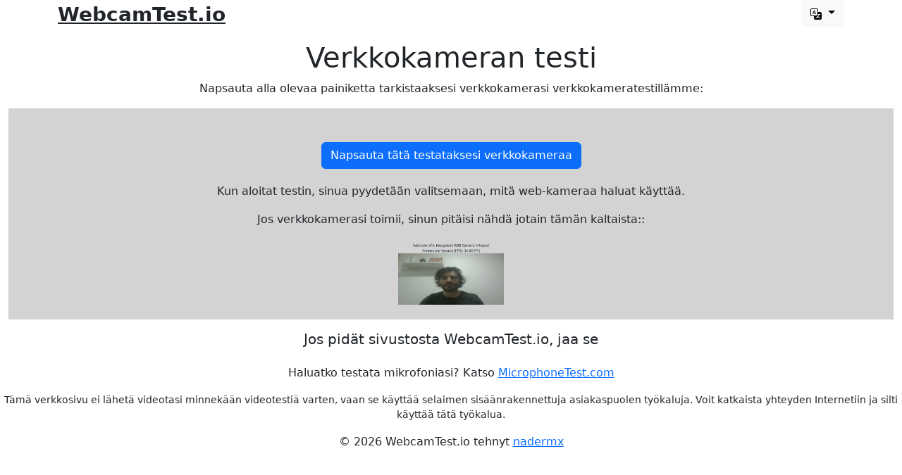

--- FILE ---
content_type: text/html; charset=utf-8
request_url: https://www.webcamtest.io/?lang=fi
body_size: 7187
content:
<!DOCTYPE html>
<html lang="fi">
<head>
    <meta charset="UTF-8">
    <meta name="viewport" content="width=device-width, initial-scale=1.0">
    <meta property="og:url" content="https://www.webcamtest.io/"/>
    <meta property="og:type" content="website"/>
    <meta property="og:title" content="Verkkokameran testi - Tarkista verkkokamera verkossa - WebcamTest.io"/>
    <meta property="og:description" content="Verkkokameratesti: Tarkista verkkokamera verkossa yhdellä napin painalluksella käyttämällä Webcam Test -testiä, joka on tehty selaimillasi parhaan mahdollisen tietosuojan varmistamiseksi WebcamTest.iossa"/>
    <meta property="og:image:type" content="image/png"/>
    <meta property="og:image" content="https://www.webcamtest.io/static/webcamtest.png"/>
    <meta name="description" content="Verkkokameratesti: Tarkista verkkokamera verkossa yhdellä napin painalluksella käyttämällä Webcam Test -testiä, joka on tehty selaimillasi parhaan mahdollisen tietosuojan varmistamiseksi WebcamTest.iossa">
    <title>Verkkokameran testi - Tarkista verkkokamera verkossa - WebcamTest.io</title>

    <link rel="stylesheet" href="/static/css/bootstrap.min.css"/>
    <style>
                .img-max {
  max-width: 150px;
  width:100%;
}

        #webcamInfo {
            margin-top: 20px;
        }

        #webcamModulationContainer {
            flex-direction: column;
            justify-content: center;
            align-items: center;
            background-color: lightgray;
            overflow: hidden;
            height: 300px;

        }
        @media screen and (max-width: 640px) {
            #webcamModulationContainer {
                height: 375px;
            }
        }
        #webcamModulationCanvas {
            width: 40%;
            height: 250px;
            max-width: none;
            max-height: none;
            display: block;
            margin: auto;
        }

        h1, button {
            text-align: center; /* Center the text horizontally */
        }

        button {
            margin-top: auto; /* Center the button vertically */
            margin-bottom: 20px; /* Add space below the button */
            align-self: center; /* Center the button horizontally */
        }

        .hidden {
            display: none; /* CSS class to hide an element */
        }


        .dropdown-menu {
            max-height: 200px;
            overflow: auto;
        }

    </style>
    <script type="application/ld+json">
        {
            "@context": "http://schema.org",
            "@type": "Organization",
            "url": "https://www.webcamtest.io/",
            "logo": "/static/webcamtest.png",
            "sameAs": [],
            "description": "Verkkokameratesti: Tarkista verkkokamera verkossa yhdellä napin painalluksella käyttämällä Webcam Test -testiä, joka on tehty selaimillasi parhaan mahdollisen tietosuojan varmistamiseksi WebcamTest.iossa",
            "name": "WebcamTest.io",
            "awards": [],
            "legalName": "WebcamTest.io",
            "contactPoint": {
                "contactType": "customer support",
                "url": "https://www.webcamtest.io/contact/",
                "areaServed": [
                    "AF",
                    "AX",
                    "AL",
                    "DZ",
                    "AS",
                    "AD",
                    "AO",
                    "AI",
                    "AQ",
                    "AG",
                    "AR",
                    "AM",
                    "AW",
                    "AU",
                    "AT",
                    "AZ",
                    "BS",
                    "BH",
                    "BD",
                    "BB",
                    "BY",
                    "BE",
                    "BZ",
                    "BJ",
                    "BM",
                    "BT",
                    "BO",
                    "BA",
                    "BW",
                    "BV",
                    "BR",
                    "IO",
                    "BN",
                    "BG",
                    "BF",
                    "BI",
                    "KH",
                    "CM",
                    "CA",
                    "CV",
                    "KY",
                    "CF",
                    "TD",
                    "CL",
                    "CN",
                    "CX",
                    "CC",
                    "CO",
                    "KM",
                    "CG",
                    "CD",
                    "CK",
                    "CR",
                    "CI",
                    "HR",
                    "CU",
                    "CY",
                    "CZ",
                    "DK",
                    "DJ",
                    "DM",
                    "DO",
                    "TL",
                    "EC",
                    "EG",
                    "SV",
                    "GQ",
                    "ER",
                    "EE",
                    "ET",
                    "FK",
                    "FO",
                    "FJ",
                    "FI",
                    "FR",
                    "GF",
                    "PF",
                    "TF",
                    "GA",
                    "GM",
                    "GE",
                    "DE",
                    "GH",
                    "GI",
                    "GR",
                    "GL",
                    "GD",
                    "GP",
                    "GU",
                    "GT",
                    "GG",
                    "GN",
                    "GW",
                    "GY",
                    "HT",
                    "HM",
                    "HN",
                    "HK",
                    "HU",
                    "IS",
                    "IN",
                    "ID",
                    "IR",
                    "IQ",
                    "IE",
                    "IL",
                    "IT",
                    "JM",
                    "JP",
                    "JE",
                    "JO",
                    "KZ",
                    "KE",
                    "KI",
                    "KP",
                    "KR",
                    "KW",
                    "KG",
                    "LA",
                    "LV",
                    "LB",
                    "LS",
                    "LR",
                    "LY",
                    "LI",
                    "LT",
                    "LU",
                    "MO",
                    "MK",
                    "MG",
                    "MW",
                    "MY",
                    "MV",
                    "ML",
                    "MT",
                    "IM",
                    "MH",
                    "MQ",
                    "MR",
                    "MU",
                    "YT",
                    "MX",
                    "FM",
                    "MD",
                    "MC",
                    "MN",
                    "ME",
                    "MS",
                    "MA",
                    "MZ",
                    "MM",
                    "NA",
                    "NR",
                    "NP",
                    "AN",
                    "NL",
                    "NC",
                    "NZ",
                    "NI",
                    "NE",
                    "NG",
                    "NU",
                    "MP",
                    "NO",
                    "OM",
                    "PK",
                    "PW",
                    "PS",
                    "PA",
                    "PG",
                    "PY",
                    "PE",
                    "PH",
                    "PN",
                    "PL",
                    "PT",
                    "PR",
                    "QA",
                    "RE",
                    "RO",
                    "RU",
                    "RW",
                    "BL",
                    "SH",
                    "KN",
                    "LC",
                    "MF",
                    "PM",
                    "VC",
                    "WS",
                    "SM",
                    "ST",
                    "SA",
                    "SN",
                    "RS",
                    "SC",
                    "SL",
                    "SG",
                    "SK",
                    "SI",
                    "SB",
                    "SO",
                    "ZA",
                    "GS",
                    "SS",
                    "ES",
                    "LK",
                    "SD",
                    "SR",
                    "SJ",
                    "SZ",
                    "SE",
                    "CH",
                    "SY",
                    "TW",
                    "TJ",
                    "TZ",
                    "TH",
                    "TG",
                    "TK",
                    "TO",
                    "TT",
                    "TN",
                    "TR",
                    "TM",
                    "TC",
                    "TV",
                    "UG",
                    "UA",
                    "AE",
                    "GB",
                    "US",
                    "UM",
                    "UY",
                    "UZ",
                    "VU",
                    "VA",
                    "VE",
                    "VN",
                    "VG",
                    "VI",
                    "WF",
                    "EH",
                    "YE",
                    "ZM",
                    "ZW"
                ],
                "availableLanguage": [
                    "Arabic",
                    "Azerbaijan",
                    "Irish",
                    "Scottish Gaelic",
                    "Galician",
                    "Gujarati",
                    "Hausa",
                    "Hindi",
                    "Croatian",
                    "Haitian Creole",
                    "Hungarian",
                    "Armenian",
                    "Indonesian",
                    "Igbo",
                    "Icelandic",
                    "Italian",
                    "Japanese",
                    "Georgian",
                    "Kazakh",
                    "Kannada",
                    "Cambodia",
                    "Korean",
                    "Kurdish",
                    "Kyrgyz",
                    "Latin",
                    "Lao",
                    "Lithuanian",
                    "Luxembourgish",
                    "Latvian",
                    "Malagasy",
                    "Maori",
                    "Macedonian",
                    "Malayalam",
                    "Mongolian",
                    "Marathi",
                    "Malay",
                    "Maltese",
                    "Myanmar",
                    "Nepali",
                    "Dutch",
                    "Norwegian",
                    "Chichewa",
                    "Punjabi",
                    "Polish",
                    "Pashto",
                    "Portuguese",
                    "Romanian",
                    "Russian",
                    "Sindhi",
                    "Sinhala",
                    "Slovak",
                    "Slovene",
                    "Samoan",
                    "Shona",
                    "Somali",
                    "Albanian",
                    "Serbian",
                    "Sesotho",
                    "Sundanese",
                    "Swedish",
                    "Swahili",
                    "Tamil",
                    "Telugu",
                    "Tajik",
                    "Thailand",
                    "Filipino",
                    "Turkish",
                    "Ukrainian",
                    "Urdu",
                    "Uzbek",
                    "Vietnamese",
                    "Xhosa",
                    "Yiddish",
                    "Yoruba",
                    "Chinese",
                    "Zulu",
                    "Afrikaans",
                    "Amharic",
                    "Belorussian",
                    "Bulgarian",
                    "Bengali",
                    "Bosanski",
                    "Catalan",
                    "Corso",
                    "Czech",
                    "Welsh",
                    "Danish",
                    "German",
                    "Greek",
                    "English",
                    "Esperanto",
                    "Spanish",
                    "Estonian",
                    "Basque",
                    "Persian",
                    "Finnish",
                    "French",
                    "Friesian"
                ]
            }
        }


    </script>
    <link href="https://www.webcamtest.io/"
          hreflang="x-default"
          rel="alternate"/>
    
    <link rel="alternate"
          hreflang="af"
          href="https://www.webcamtest.io/?lang=af"/>
    
    <link rel="alternate"
          hreflang="am"
          href="https://www.webcamtest.io/?lang=am"/>
    
    <link rel="alternate"
          hreflang="ar"
          href="https://www.webcamtest.io/?lang=ar"/>
    
    <link rel="alternate"
          hreflang="az"
          href="https://www.webcamtest.io/?lang=az"/>
    
    <link rel="alternate"
          hreflang="be"
          href="https://www.webcamtest.io/?lang=be"/>
    
    <link rel="alternate"
          hreflang="bg"
          href="https://www.webcamtest.io/?lang=bg"/>
    
    <link rel="alternate"
          hreflang="bn"
          href="https://www.webcamtest.io/?lang=bn"/>
    
    <link rel="alternate"
          hreflang="bs"
          href="https://www.webcamtest.io/?lang=bs"/>
    
    <link rel="alternate"
          hreflang="ca"
          href="https://www.webcamtest.io/?lang=ca"/>
    
    <link rel="alternate"
          hreflang="co"
          href="https://www.webcamtest.io/?lang=co"/>
    
    <link rel="alternate"
          hreflang="cs"
          href="https://www.webcamtest.io/?lang=cs"/>
    
    <link rel="alternate"
          hreflang="cy"
          href="https://www.webcamtest.io/?lang=cy"/>
    
    <link rel="alternate"
          hreflang="da"
          href="https://www.webcamtest.io/?lang=da"/>
    
    <link rel="alternate"
          hreflang="de"
          href="https://www.webcamtest.io/?lang=de"/>
    
    <link rel="alternate"
          hreflang="el"
          href="https://www.webcamtest.io/?lang=el"/>
    
    <link rel="alternate"
          hreflang="en"
          href="https://www.webcamtest.io/?lang=en"/>
    
    <link rel="alternate"
          hreflang="eo"
          href="https://www.webcamtest.io/?lang=eo"/>
    
    <link rel="alternate"
          hreflang="es"
          href="https://www.webcamtest.io/?lang=es"/>
    
    <link rel="alternate"
          hreflang="et"
          href="https://www.webcamtest.io/?lang=et"/>
    
    <link rel="alternate"
          hreflang="eu"
          href="https://www.webcamtest.io/?lang=eu"/>
    
    <link rel="alternate"
          hreflang="fa"
          href="https://www.webcamtest.io/?lang=fa"/>
    
    <link rel="alternate"
          hreflang="fi"
          href="https://www.webcamtest.io/?lang=fi"/>
    
    <link rel="alternate"
          hreflang="fr"
          href="https://www.webcamtest.io/?lang=fr"/>
    
    <link rel="alternate"
          hreflang="fy"
          href="https://www.webcamtest.io/?lang=fy"/>
    
    <link rel="alternate"
          hreflang="ga"
          href="https://www.webcamtest.io/?lang=ga"/>
    
    <link rel="alternate"
          hreflang="gd"
          href="https://www.webcamtest.io/?lang=gd"/>
    
    <link rel="alternate"
          hreflang="gl"
          href="https://www.webcamtest.io/?lang=gl"/>
    
    <link rel="alternate"
          hreflang="gu"
          href="https://www.webcamtest.io/?lang=gu"/>
    
    <link rel="alternate"
          hreflang="ha"
          href="https://www.webcamtest.io/?lang=ha"/>
    
    <link rel="alternate"
          hreflang="hi"
          href="https://www.webcamtest.io/?lang=hi"/>
    
    <link rel="alternate"
          hreflang="hr"
          href="https://www.webcamtest.io/?lang=hr"/>
    
    <link rel="alternate"
          hreflang="ht"
          href="https://www.webcamtest.io/?lang=ht"/>
    
    <link rel="alternate"
          hreflang="hu"
          href="https://www.webcamtest.io/?lang=hu"/>
    
    <link rel="alternate"
          hreflang="hy"
          href="https://www.webcamtest.io/?lang=hy"/>
    
    <link rel="alternate"
          hreflang="id"
          href="https://www.webcamtest.io/?lang=id"/>
    
    <link rel="alternate"
          hreflang="ig"
          href="https://www.webcamtest.io/?lang=ig"/>
    
    <link rel="alternate"
          hreflang="is"
          href="https://www.webcamtest.io/?lang=is"/>
    
    <link rel="alternate"
          hreflang="it"
          href="https://www.webcamtest.io/?lang=it"/>
    
    <link rel="alternate"
          hreflang="ja"
          href="https://www.webcamtest.io/?lang=ja"/>
    
    <link rel="alternate"
          hreflang="ka"
          href="https://www.webcamtest.io/?lang=ka"/>
    
    <link rel="alternate"
          hreflang="kk"
          href="https://www.webcamtest.io/?lang=kk"/>
    
    <link rel="alternate"
          hreflang="kn"
          href="https://www.webcamtest.io/?lang=kn"/>
    
    <link rel="alternate"
          hreflang="km"
          href="https://www.webcamtest.io/?lang=km"/>
    
    <link rel="alternate"
          hreflang="ko"
          href="https://www.webcamtest.io/?lang=ko"/>
    
    <link rel="alternate"
          hreflang="ku"
          href="https://www.webcamtest.io/?lang=ku"/>
    
    <link rel="alternate"
          hreflang="ky"
          href="https://www.webcamtest.io/?lang=ky"/>
    
    <link rel="alternate"
          hreflang="la"
          href="https://www.webcamtest.io/?lang=la"/>
    
    <link rel="alternate"
          hreflang="lo"
          href="https://www.webcamtest.io/?lang=lo"/>
    
    <link rel="alternate"
          hreflang="lt"
          href="https://www.webcamtest.io/?lang=lt"/>
    
    <link rel="alternate"
          hreflang="lb"
          href="https://www.webcamtest.io/?lang=lb"/>
    
    <link rel="alternate"
          hreflang="lv"
          href="https://www.webcamtest.io/?lang=lv"/>
    
    <link rel="alternate"
          hreflang="mg"
          href="https://www.webcamtest.io/?lang=mg"/>
    
    <link rel="alternate"
          hreflang="mi"
          href="https://www.webcamtest.io/?lang=mi"/>
    
    <link rel="alternate"
          hreflang="mk"
          href="https://www.webcamtest.io/?lang=mk"/>
    
    <link rel="alternate"
          hreflang="ml"
          href="https://www.webcamtest.io/?lang=ml"/>
    
    <link rel="alternate"
          hreflang="mn"
          href="https://www.webcamtest.io/?lang=mn"/>
    
    <link rel="alternate"
          hreflang="mr"
          href="https://www.webcamtest.io/?lang=mr"/>
    
    <link rel="alternate"
          hreflang="ms"
          href="https://www.webcamtest.io/?lang=ms"/>
    
    <link rel="alternate"
          hreflang="mt"
          href="https://www.webcamtest.io/?lang=mt"/>
    
    <link rel="alternate"
          hreflang="my"
          href="https://www.webcamtest.io/?lang=my"/>
    
    <link rel="alternate"
          hreflang="ne"
          href="https://www.webcamtest.io/?lang=ne"/>
    
    <link rel="alternate"
          hreflang="nl"
          href="https://www.webcamtest.io/?lang=nl"/>
    
    <link rel="alternate"
          hreflang="no"
          href="https://www.webcamtest.io/?lang=no"/>
    
    <link rel="alternate"
          hreflang="ny"
          href="https://www.webcamtest.io/?lang=ny"/>
    
    <link rel="alternate"
          hreflang="pa"
          href="https://www.webcamtest.io/?lang=pa"/>
    
    <link rel="alternate"
          hreflang="pl"
          href="https://www.webcamtest.io/?lang=pl"/>
    
    <link rel="alternate"
          hreflang="ps"
          href="https://www.webcamtest.io/?lang=ps"/>
    
    <link rel="alternate"
          hreflang="pt"
          href="https://www.webcamtest.io/?lang=pt"/>
    
    <link rel="alternate"
          hreflang="ro"
          href="https://www.webcamtest.io/?lang=ro"/>
    
    <link rel="alternate"
          hreflang="ru"
          href="https://www.webcamtest.io/?lang=ru"/>
    
    <link rel="alternate"
          hreflang="sd"
          href="https://www.webcamtest.io/?lang=sd"/>
    
    <link rel="alternate"
          hreflang="si"
          href="https://www.webcamtest.io/?lang=si"/>
    
    <link rel="alternate"
          hreflang="sk"
          href="https://www.webcamtest.io/?lang=sk"/>
    
    <link rel="alternate"
          hreflang="sl"
          href="https://www.webcamtest.io/?lang=sl"/>
    
    <link rel="alternate"
          hreflang="sm"
          href="https://www.webcamtest.io/?lang=sm"/>
    
    <link rel="alternate"
          hreflang="sn"
          href="https://www.webcamtest.io/?lang=sn"/>
    
    <link rel="alternate"
          hreflang="so"
          href="https://www.webcamtest.io/?lang=so"/>
    
    <link rel="alternate"
          hreflang="sq"
          href="https://www.webcamtest.io/?lang=sq"/>
    
    <link rel="alternate"
          hreflang="sr"
          href="https://www.webcamtest.io/?lang=sr"/>
    
    <link rel="alternate"
          hreflang="st"
          href="https://www.webcamtest.io/?lang=st"/>
    
    <link rel="alternate"
          hreflang="su"
          href="https://www.webcamtest.io/?lang=su"/>
    
    <link rel="alternate"
          hreflang="sv"
          href="https://www.webcamtest.io/?lang=sv"/>
    
    <link rel="alternate"
          hreflang="sw"
          href="https://www.webcamtest.io/?lang=sw"/>
    
    <link rel="alternate"
          hreflang="ta"
          href="https://www.webcamtest.io/?lang=ta"/>
    
    <link rel="alternate"
          hreflang="te"
          href="https://www.webcamtest.io/?lang=te"/>
    
    <link rel="alternate"
          hreflang="tg"
          href="https://www.webcamtest.io/?lang=tg"/>
    
    <link rel="alternate"
          hreflang="th"
          href="https://www.webcamtest.io/?lang=th"/>
    
    <link rel="alternate"
          hreflang="tl"
          href="https://www.webcamtest.io/?lang=tl"/>
    
    <link rel="alternate"
          hreflang="tr"
          href="https://www.webcamtest.io/?lang=tr"/>
    
    <link rel="alternate"
          hreflang="uk"
          href="https://www.webcamtest.io/?lang=uk"/>
    
    <link rel="alternate"
          hreflang="ur"
          href="https://www.webcamtest.io/?lang=ur"/>
    
    <link rel="alternate"
          hreflang="uz"
          href="https://www.webcamtest.io/?lang=uz"/>
    
    <link rel="alternate"
          hreflang="vi"
          href="https://www.webcamtest.io/?lang=vi"/>
    
    <link rel="alternate"
          hreflang="xh"
          href="https://www.webcamtest.io/?lang=xh"/>
    
    <link rel="alternate"
          hreflang="yi"
          href="https://www.webcamtest.io/?lang=yi"/>
    
    <link rel="alternate"
          hreflang="yo"
          href="https://www.webcamtest.io/?lang=yo"/>
    
    <link rel="alternate"
          hreflang="zh"
          href="https://www.webcamtest.io/?lang=zh"/>
    
    <link rel="alternate"
          hreflang="zu"
          href="https://www.webcamtest.io/?lang=zu"/>
    
</head>
<body>
<div class="container">
    <div class="row">
        <div class="col"><a class='fs-3 fw-bold text-dark' href="/?lang=fi">WebcamTest.io</a></div>
        <div class="col text-end">
            <div class="dropdown">
                <button class="btn btn-light dropdown-toggle" type="button" id="dropdownMenuButton1"
                        data-bs-toggle="dropdown" aria-expanded="false">
                    <svg xmlns="http://www.w3.org/2000/svg" width="16" height="16" fill="currentColor"
                         class="bi bi-translate"
                         viewBox="0 0 16 16">
                        <path d="M4.545 6.714 4.11 8H3l1.862-5h1.284L8 8H6.833l-.435-1.286H4.545zm1.634-.736L5.5 3.956h-.049l-.679 2.022H6.18z"/>
                        <path d="M0 2a2 2 0 0 1 2-2h7a2 2 0 0 1 2 2v3h3a2 2 0 0 1 2 2v7a2 2 0 0 1-2 2H7a2 2 0 0 1-2-2v-3H2a2 2 0 0 1-2-2V2zm2-1a1 1 0 0 0-1 1v7a1 1 0 0 0 1 1h7a1 1 0 0 0 1-1V2a1 1 0 0 0-1-1H2zm7.138 9.995c.193.301.402.583.63.846-.748.575-1.673 1.001-2.768 1.292.178.217.451.635.555.867 1.125-.359 2.08-.844 2.886-1.494.777.665 1.739 1.165 2.93 1.472.133-.254.414-.673.629-.89-1.125-.253-2.057-.694-2.82-1.284.681-.747 1.222-1.651 1.621-2.757H14V8h-3v1.047h.765c-.318.844-.74 1.546-1.272 2.13a6.066 6.066 0 0 1-.415-.492 1.988 1.988 0 0 1-.94.31z"/>
                    </svg>
                </button>
                <ul class="dropdown-menu" aria-labelledby="dropdownMenuButton1">
                    <a class="font-weight-bold dropdown-item"
                       href="/?lang=en">English</a>
                    <a class="font-weight-bold dropdown-item"
                       href="/?lang=es">Español</a>
                    <a class="font-weight-bold dropdown-item"
                       href="/?lang=pt">Português</a>
                    
                    <a class="font-weight-bold dropdown-item"
                       href="/?lang=af">Afrikaans</a>
                    
                    <a class="font-weight-bold dropdown-item"
                       href="/?lang=am">አማርኛ</a>
                    
                    <a class="font-weight-bold dropdown-item"
                       href="/?lang=ar">عربى</a>
                    
                    <a class="font-weight-bold dropdown-item"
                       href="/?lang=az">Azərbaycan</a>
                    
                    <a class="font-weight-bold dropdown-item"
                       href="/?lang=be">беларускую</a>
                    
                    <a class="font-weight-bold dropdown-item"
                       href="/?lang=bg">български</a>
                    
                    <a class="font-weight-bold dropdown-item"
                       href="/?lang=bn">বাঙালি</a>
                    
                    <a class="font-weight-bold dropdown-item"
                       href="/?lang=bs">Bosanski</a>
                    
                    <a class="font-weight-bold dropdown-item"
                       href="/?lang=ca">Català</a>
                    
                    <a class="font-weight-bold dropdown-item"
                       href="/?lang=co">Corso</a>
                    
                    <a class="font-weight-bold dropdown-item"
                       href="/?lang=cs">čeština</a>
                    
                    <a class="font-weight-bold dropdown-item"
                       href="/?lang=cy">Cymraeg</a>
                    
                    <a class="font-weight-bold dropdown-item"
                       href="/?lang=da">Dansk</a>
                    
                    <a class="font-weight-bold dropdown-item"
                       href="/?lang=de">Deutsche</a>
                    
                    <a class="font-weight-bold dropdown-item"
                       href="/?lang=el">Ελληνικά</a>
                    
                    <a class="font-weight-bold dropdown-item"
                       href="/?lang=en">English</a>
                    
                    <a class="font-weight-bold dropdown-item"
                       href="/?lang=eo">Esperanto</a>
                    
                    <a class="font-weight-bold dropdown-item"
                       href="/?lang=es">Español</a>
                    
                    <a class="font-weight-bold dropdown-item"
                       href="/?lang=et">Eesti keel</a>
                    
                    <a class="font-weight-bold dropdown-item"
                       href="/?lang=eu">Euskal</a>
                    
                    <a class="font-weight-bold dropdown-item"
                       href="/?lang=fa">فارسی</a>
                    
                    <a class="font-weight-bold dropdown-item"
                       href="/?lang=fi">Suomalainen</a>
                    
                    <a class="font-weight-bold dropdown-item"
                       href="/?lang=fr">Français</a>
                    
                    <a class="font-weight-bold dropdown-item"
                       href="/?lang=fy">Friesian</a>
                    
                    <a class="font-weight-bold dropdown-item"
                       href="/?lang=ga">Gaeilge</a>
                    
                    <a class="font-weight-bold dropdown-item"
                       href="/?lang=gd">Gàidhlig na h-Alba</a>
                    
                    <a class="font-weight-bold dropdown-item"
                       href="/?lang=gl">Galego</a>
                    
                    <a class="font-weight-bold dropdown-item"
                       href="/?lang=gu">ગુજરાતી</a>
                    
                    <a class="font-weight-bold dropdown-item"
                       href="/?lang=ha">Hausa</a>
                    
                    <a class="font-weight-bold dropdown-item"
                       href="/?lang=hi">हिंदी</a>
                    
                    <a class="font-weight-bold dropdown-item"
                       href="/?lang=hr">Hrvatski</a>
                    
                    <a class="font-weight-bold dropdown-item"
                       href="/?lang=ht">Kreyòl Ayisyen</a>
                    
                    <a class="font-weight-bold dropdown-item"
                       href="/?lang=hu">Magyar</a>
                    
                    <a class="font-weight-bold dropdown-item"
                       href="/?lang=hy">հայերեն</a>
                    
                    <a class="font-weight-bold dropdown-item"
                       href="/?lang=id">Bahasa Indonesia</a>
                    
                    <a class="font-weight-bold dropdown-item"
                       href="/?lang=ig">Igbo</a>
                    
                    <a class="font-weight-bold dropdown-item"
                       href="/?lang=is">Íslensku</a>
                    
                    <a class="font-weight-bold dropdown-item"
                       href="/?lang=it">Italiano</a>
                    
                    <a class="font-weight-bold dropdown-item"
                       href="/?lang=ja">日本語</a>
                    
                    <a class="font-weight-bold dropdown-item"
                       href="/?lang=ka">ქართული</a>
                    
                    <a class="font-weight-bold dropdown-item"
                       href="/?lang=kk">Қазақша</a>
                    
                    <a class="font-weight-bold dropdown-item"
                       href="/?lang=kn">ಕನ್ನಡ</a>
                    
                    <a class="font-weight-bold dropdown-item"
                       href="/?lang=km">កម្ពុជា</a>
                    
                    <a class="font-weight-bold dropdown-item"
                       href="/?lang=ko">한국어</a>
                    
                    <a class="font-weight-bold dropdown-item"
                       href="/?lang=ku">Kurdî</a>
                    
                    <a class="font-weight-bold dropdown-item"
                       href="/?lang=ky">Кыргызча</a>
                    
                    <a class="font-weight-bold dropdown-item"
                       href="/?lang=la">Latine</a>
                    
                    <a class="font-weight-bold dropdown-item"
                       href="/?lang=lo">ລາວ</a>
                    
                    <a class="font-weight-bold dropdown-item"
                       href="/?lang=lt">Lietuvių</a>
                    
                    <a class="font-weight-bold dropdown-item"
                       href="/?lang=lb">luxembourg</a>
                    
                    <a class="font-weight-bold dropdown-item"
                       href="/?lang=lv">Latviešu</a>
                    
                    <a class="font-weight-bold dropdown-item"
                       href="/?lang=mg">Malgache</a>
                    
                    <a class="font-weight-bold dropdown-item"
                       href="/?lang=mi">Maori</a>
                    
                    <a class="font-weight-bold dropdown-item"
                       href="/?lang=mk">Македонски</a>
                    
                    <a class="font-weight-bold dropdown-item"
                       href="/?lang=ml">മലയാളം</a>
                    
                    <a class="font-weight-bold dropdown-item"
                       href="/?lang=mn">Монгол</a>
                    
                    <a class="font-weight-bold dropdown-item"
                       href="/?lang=mr">मराठी</a>
                    
                    <a class="font-weight-bold dropdown-item"
                       href="/?lang=ms">Melayu</a>
                    
                    <a class="font-weight-bold dropdown-item"
                       href="/?lang=mt">Malti</a>
                    
                    <a class="font-weight-bold dropdown-item"
                       href="/?lang=my">မြန်မာ</a>
                    
                    <a class="font-weight-bold dropdown-item"
                       href="/?lang=ne">नेपाल</a>
                    
                    <a class="font-weight-bold dropdown-item"
                       href="/?lang=nl">Nederlands</a>
                    
                    <a class="font-weight-bold dropdown-item"
                       href="/?lang=no">norsk</a>
                    
                    <a class="font-weight-bold dropdown-item"
                       href="/?lang=ny">Chewa</a>
                    
                    <a class="font-weight-bold dropdown-item"
                       href="/?lang=pa">ਪੰਜਾਬੀ</a>
                    
                    <a class="font-weight-bold dropdown-item"
                       href="/?lang=pl">Polskie</a>
                    
                    <a class="font-weight-bold dropdown-item"
                       href="/?lang=ps">پخوانی</a>
                    
                    <a class="font-weight-bold dropdown-item"
                       href="/?lang=pt">Português</a>
                    
                    <a class="font-weight-bold dropdown-item"
                       href="/?lang=ro">Română</a>
                    
                    <a class="font-weight-bold dropdown-item"
                       href="/?lang=ru">Pусский</a>
                    
                    <a class="font-weight-bold dropdown-item"
                       href="/?lang=sd">سنڌي</a>
                    
                    <a class="font-weight-bold dropdown-item"
                       href="/?lang=si">සිංහල</a>
                    
                    <a class="font-weight-bold dropdown-item"
                       href="/?lang=sk">Slovenský</a>
                    
                    <a class="font-weight-bold dropdown-item"
                       href="/?lang=sl">Slovenščina</a>
                    
                    <a class="font-weight-bold dropdown-item"
                       href="/?lang=sm">Samoa</a>
                    
                    <a class="font-weight-bold dropdown-item"
                       href="/?lang=sn">Shona</a>
                    
                    <a class="font-weight-bold dropdown-item"
                       href="/?lang=so">Somali</a>
                    
                    <a class="font-weight-bold dropdown-item"
                       href="/?lang=sq">Shqiptar</a>
                    
                    <a class="font-weight-bold dropdown-item"
                       href="/?lang=sr">Српски</a>
                    
                    <a class="font-weight-bold dropdown-item"
                       href="/?lang=st">Sesoto</a>
                    
                    <a class="font-weight-bold dropdown-item"
                       href="/?lang=su">Sunda</a>
                    
                    <a class="font-weight-bold dropdown-item"
                       href="/?lang=sv">Svenska</a>
                    
                    <a class="font-weight-bold dropdown-item"
                       href="/?lang=sw">Kiswahili</a>
                    
                    <a class="font-weight-bold dropdown-item"
                       href="/?lang=ta">தமிழ்</a>
                    
                    <a class="font-weight-bold dropdown-item"
                       href="/?lang=te">తెలుగు</a>
                    
                    <a class="font-weight-bold dropdown-item"
                       href="/?lang=tg">Тайко</a>
                    
                    <a class="font-weight-bold dropdown-item"
                       href="/?lang=th">ไทย</a>
                    
                    <a class="font-weight-bold dropdown-item"
                       href="/?lang=tl">Filipino</a>
                    
                    <a class="font-weight-bold dropdown-item"
                       href="/?lang=tr">Türk</a>
                    
                    <a class="font-weight-bold dropdown-item"
                       href="/?lang=uk">Українська</a>
                    
                    <a class="font-weight-bold dropdown-item"
                       href="/?lang=ur">اردو</a>
                    
                    <a class="font-weight-bold dropdown-item"
                       href="/?lang=uz">O&#x27;zbek</a>
                    
                    <a class="font-weight-bold dropdown-item"
                       href="/?lang=vi">Tiếng Việt</a>
                    
                    <a class="font-weight-bold dropdown-item"
                       href="/?lang=xh">Xhosa</a>
                    
                    <a class="font-weight-bold dropdown-item"
                       href="/?lang=yi">Yiddish</a>
                    
                    <a class="font-weight-bold dropdown-item"
                       href="/?lang=yo">Yorùbá</a>
                    
                    <a class="font-weight-bold dropdown-item"
                       href="/?lang=zh">中文</a>
                    
                    <a class="font-weight-bold dropdown-item"
                       href="/?lang=zu">Zulu</a>
                    
                </ul>
            </div>
        </div>


    </div>
</div>

<div class="container-fluid text-center">
    <div class="row">
        <div class="col">
            <h1>
                Verkkokameran testi
            </h1>
        </div>


    </div>

    <p>Napsauta alla olevaa painiketta tarkistaaksesi verkkokamerasi verkkokameratestillämme:</p>

    <div id="webcamModulationContainer">
        <button class="btn btn-xl btn-primary mt-5" id="testWebcam">Napsauta tätä testataksesi verkkokameraa</button>
        <p class="test-start">Kun aloitat testin, sinua pyydetään valitsemaan, mitä web-kameraa haluat käyttää.</p>
        <p class="test-start">Jos verkkokamerasi toimii, sinun pitäisi nähdä jotain tämän kaltaista::</p>
        <img class="img-max test-start" src="/static/example.png">
        <button class="hidden mt-5 btn btn-secondary" id="retryWebcam">Yritä uudelleen</button>

    <p id="errorMessage" style="color: red;"></p>

        <div id="webcamInfo" class="hidden"></div>

        <canvas id="webcamModulationCanvas" class="hidden"></canvas>
    </div>

    <h5 class="p-3">Jos pidät sivustosta WebcamTest.io, jaa se</h5>
    <p>Haluatko testata mikrofoniasi? Katso <a href="https://www.microphonetest.com" target="_blank">MicrophoneTest.com</a></p>
</div>
<p class="text-center small">Tämä verkkosivu ei lähetä videotasi minnekään videotestiä varten, vaan se käyttää selaimen sisäänrakennettuja asiakaspuolen työkaluja. Voit katkaista yhteyden Internetiin ja silti käyttää tätä työkalua.</p>
<p class="text-center">© 2026 WebcamTest.io tehnyt <a href="https://john.nader.mx">nadermx</a></p>
<script src="/static/js/jquery.min.js"></script>
<script src="/static/js/popper.min.js"></script>
<script src="/static/js/bootstrap.min.js"></script>
<script>
    const testWebcamButton = document.getElementById('testWebcam');
    const testStartText = document.getElementsByClassName('test-start');
    const retryWebcamButton = document.getElementById('retryWebcam');
    const errorMessage = document.getElementById('errorMessage');
    const webcamInfo = document.getElementById('webcamInfo'); // Added this line
    const webcamModulationCanvas = document.getElementById('webcamModulationCanvas');
    const canvasContext = webcamModulationCanvas.getContext('2d');
    let mediaRecorder;
    let audioChunks = [];

    testWebcamButton.addEventListener('click', async () => {
        try {
            webcamStream = await navigator.mediaDevices.getUserMedia({ video: true });
            const videoTrack = webcamStream.getVideoTracks()[0];

            // Display webcam information, including FPS
            const webcamInfoText = `Webcam Info: ${videoTrack.label}<br>Frames per Second (FPS): ${getFrameRate(videoTrack)}`;
            webcamInfo.innerHTML = webcamInfoText; // Update the webcamInfo element
            errorMessage.textContent = '';

            testWebcamButton.classList.add('hidden'); // Hide the button
            for (let i = 0; i < testStartText.length; i++) {
                testStartText[i].style.display = 'none';
            }
            webcamInfo.classList.remove('hidden'); // Show the webcam info
            webcamModulationCanvas.classList.remove('hidden'); // Show the canvas
            visualizeWebcamModulation();
        } catch (error) {
            if (error.name === 'NotAllowedError') {
                errorMessage.textContent = 'Webcam access blocked by user.';
            } else if (error.name === 'NotFoundError' || error.name === 'DevicesNotFoundError') {
                errorMessage.textContent = 'No webcam devices found.';
            } else if (error.name === 'NotReadableError' || error.name === 'TrackStartError') {
                errorMessage.textContent = 'Webcam is already in use or cannot be accessed.';
            } else if (error.name === 'OverconstrainedError' || error.name === 'ConstraintNotSatisfiedError') {
                errorMessage.textContent = 'Webcam constraints cannot be satisfied.';
            } else if (error.name === 'TypeError') {
                errorMessage.textContent = 'TypeError: ' + error.message;
            } else {
                errorMessage.textContent = 'Error accessing the webcam: ' + error.message;
            }

            testWebcamButton.classList.add('hidden'); // Hide the button
            retryWebcamButton.classList.remove('hidden'); // Show retry button
        }
    });

    // Function to calculate and return FPS
    function getFrameRate(videoTrack) {
        const settings = videoTrack.getSettings();
        const frameRate = settings.frameRate;
        return frameRate ? `${frameRate.toFixed(2)} FPS` : 'N/A';
    }

function visualizeWebcamModulation() {
    const webcamModulationCanvas = document.getElementById('webcamModulationCanvas');
    const canvasContext = webcamModulationCanvas.getContext('2d');
    const webcamStream = window.webcamStream;

    if (!webcamStream) {
        return;
    }

    // Create a video element to display the webcam feed
    const videoElement = document.createElement('video');
    videoElement.srcObject = webcamStream;
    videoElement.play();

    // Add the video element to the document (you may want to hide it)
    webcamModulationCanvas.appendChild(videoElement);

    // Update the canvas with webcam video frames
    function drawWebcamFrame() {
        if (videoElement.paused || videoElement.ended) {
            return;
        }

        // Draw the current video frame onto the canvas
        canvasContext.clearRect(0, 0, webcamModulationCanvas.width, webcamModulationCanvas.height);
        canvasContext.drawImage(videoElement, 0, 0, webcamModulationCanvas.width, webcamModulationCanvas.height);

        // Request the next frame
        requestAnimationFrame(drawWebcamFrame);
    }

    // Start drawing webcam frames
    drawWebcamFrame();
}


    retryWebcamButton.addEventListener('click', () => {
        retryWebcamButton.classList.add('hidden'); // Hide retry button
        testWebcamButton.classList.remove('hidden'); // Show test button
        errorMessage.textContent = ''; // Clear error message
    });
        // Function to calculate and return FPS
    function getFrameRate(videoTrack) {
        const settings = videoTrack.getSettings();
        const frameRate = settings.frameRate;
        return frameRate ? `${frameRate.toFixed(2)} FPS` : 'N/A';
    }
</script>

<script async data-id="101427712" src="/6a6b4a36a054.js"></script></body>
</html>

